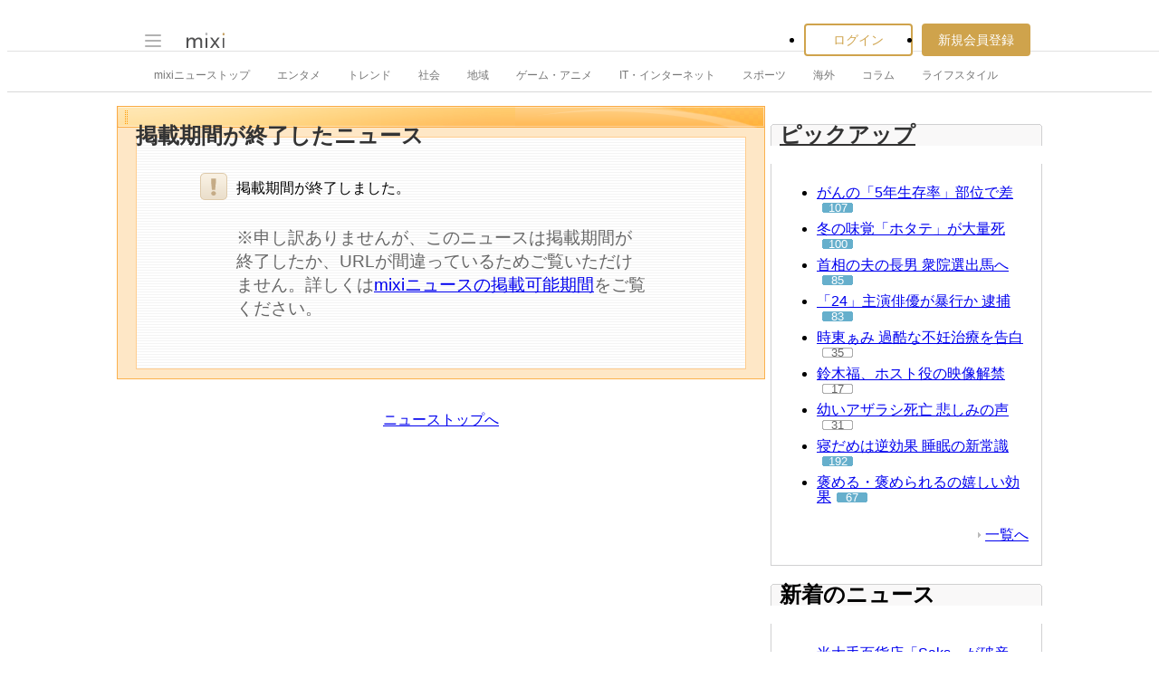

--- FILE ---
content_type: text/html; charset=utf-8
request_url: https://www.google.com/recaptcha/api2/aframe
body_size: 267
content:
<!DOCTYPE HTML><html><head><meta http-equiv="content-type" content="text/html; charset=UTF-8"></head><body><script nonce="wJCBBQ6Deh07uEULGcEtGw">/** Anti-fraud and anti-abuse applications only. See google.com/recaptcha */ try{var clients={'sodar':'https://pagead2.googlesyndication.com/pagead/sodar?'};window.addEventListener("message",function(a){try{if(a.source===window.parent){var b=JSON.parse(a.data);var c=clients[b['id']];if(c){var d=document.createElement('img');d.src=c+b['params']+'&rc='+(localStorage.getItem("rc::a")?sessionStorage.getItem("rc::b"):"");window.document.body.appendChild(d);sessionStorage.setItem("rc::e",parseInt(sessionStorage.getItem("rc::e")||0)+1);localStorage.setItem("rc::h",'1768413860183');}}}catch(b){}});window.parent.postMessage("_grecaptcha_ready", "*");}catch(b){}</script></body></html>

--- FILE ---
content_type: application/javascript
request_url: https://script.mixi.net/static/js/build/mixi-menu.pc.production.js?1768297304
body_size: 4174
content:
Namespace('jp.mixi.featuredcontents.ui.searchform')
    .use('jp.co.mixi.gateway gateway')
    .define(function (ns) {
    /*global $j:false, _:false, alert:false */
    "use strict";
    var MAP_TYPE_TO_FORM_SELECTOR = {
        'search_meta': '.JS_formMetaSearch',
        'search_comm': '.JS_formCommunitySearch',
        'search_game': '.JS_formGameSearch',
        'search_appli': '.JS_formAppliSearch',
        'search_profile': '.JS_formProfileSearch',
        'search_mykeyword': '.JS_formMyKeywordSearch',
        'search_news': '.JS_formNewsSearch',
        'search_item': '.JS_formItemSearch',
        'search_diary': '.JS_formDiarySearch',
        'search_voice': '.JS_formVoiceSearch',
        'search_help': '.JS_formHelpSearch'
    };
    var _root, _selectorTextField;
    var getInitializedForm = function (searchType) {
        if (searchType === "select") {
            // FIXME: ルール追加前からの問題
            // eslint-disable-next-line no-alert
            alert("検索するサービスを選択してください");
        }
        var form = _root.find(getMapTypeToFormSelector(searchType));
        if (_.isEmpty(form))
            return;
        var searchText = _root.find(_selectorTextField).val();
        form.find(getInputNameValue(searchType)).val(searchText);
        return form;
    };
    var submitSelectedForm = function (searchType, isMoreSearch, formInitializer) {
        if (!_.isFunction(formInitializer)) {
            formInitializer = getInitializedForm;
        }
        var form = formInitializer(searchType);
        if (isMoreSearch) {
            //横断検索のもっと見るかどうかをアクセスログで区別するためのパラメータを付与
            form.append("<input type='hidden' name='is_more' value='1'>");
        }
        else {
            //ブラウザバックしたときにキャッシュが効いてる場合があるので削除
            form.find("input[name='is_more']").remove();
        }
        form.trigger('submit');
    };
    var getDefaultSearchType = function () {
        // 検索種類を引き継ぐ
        // should use dataset instead.
        var href = document.location.href;
        var mixi_prefix_regexp = '(' + ns.gateway('url_mixi_prefix') + '|' + ns.gateway('url_mixi_prefix_ssl') + ')';
        var map = {
            "search_meta": '^' + mixi_prefix_regexp + 'meta_search',
            "search_comm": '^' + mixi_prefix_regexp + 'search_community',
            "search_game": '^' + mixi_prefix_regexp + '(search_appli_result.*is_game=1|search_game)',
            "search_appli": '^' + mixi_prefix_regexp + 'search_appli_result.*is_game=0',
            "search_profile": '^' + mixi_prefix_regexp + 'search_profile',
            "search_mykeyword": '^' + mixi_prefix_regexp + 'search_mykeyword',
            "search_friend_mail": '^' + mixi_prefix_regexp + 'search_friend_mail',
            "search_news": '^' + ns.gateway('url_news_prefix_ssl') + 'search_news',
            "search_item": '^' + mixi_prefix_regexp + 'search_item',
            "search_diary": '^' + mixi_prefix_regexp + 'search_diary',
            "search_voice": '^' + mixi_prefix_regexp + 'search_voice',
            "search_help": '^' + mixi_prefix_regexp + 'search_help'
        };
        _.each(map, function (regexpString, searchType) {
            var regexp = new RegExp(regexpString);
            if (regexp.test(href)) {
                return searchType;
            }
        });
        // 該当しない場合は横断検索(search_meta)をデフォルトとして扱う
        return 'search_meta';
    };
    var initialize = function (element, dataset) {
        _root = $j(element);
        _selectorTextField = dataset.formTextField;
    };
    var getMapTypeToFormSelector = function (searchType) {
        // @ts-expect-error TS(7053): Element implicitly has an 'any' type because expre... Remove this comment to see the full error message
        return MAP_TYPE_TO_FORM_SELECTOR[searchType];
    };
    var getInputNameValue = function (searchType) {
        var inputNameValue = 'input[name=keyword]';
        if (searchType === 'search_mykeyword') {
            inputNameValue = 'input[name=mykeyword]';
        }
        else if (searchType === 'search_friend_mail') {
            inputNameValue = 'input[name=mail]';
        }
        return inputNameValue;
    };
    ns.provide({
        initializeSearchForm: initialize,
        getInitializedForm: getInitializedForm,
        submitSelectedForm: submitSelectedForm,
        getDefaultSearchType: getDefaultSearchType,
        getMapTypeToFormSelector: getMapTypeToFormSelector,
        getInputNameValue: getInputNameValue,
    });
});
Namespace('jp.mixi.featuredcontents.pc.widget.searchform')
    .use('brook promise')
    .use('brook.channel observeChannel')
    .use('jp.mixi.featuredcontents.ui.searchform initializeSearchForm,submitSelectedForm,getDefaultSearchType')
    .define(function (ns) {
    var _rootElement, _categorySelectSelector, _categoryOptionsSelector, _inputTextSelector, _submitButtonSelector;
    var _isOpen = false;
    var _pullDownMenuFocus = false;
    var getSearchType = function () {
        return _rootElement.querySelector(_categorySelectSelector).children[0].getAttribute('value');
    };
    var observeSubmitEvent = function () {
        var submitEvent = function () {
            var searchType = getSearchType();
            if (_.isNull(searchType)) {
                return;
            }
            ns.submitSelectedForm(searchType);
        };
        $j(_rootElement).find(_submitButtonSelector).on('click', submitEvent);
        $j(_rootElement).find(_inputTextSelector).on('keypress', function (e) {
            if (e.key === 'Enter') {
                submitEvent();
            }
        });
        var isTextFieldEmpty = function () {
            return $j(_rootElement).find(_inputTextSelector).val().length === 0;
        };
        $j(document).on('keypress', function (e) {
            if (_pullDownMenuFocus && !isTextFieldEmpty() && e.key === 'Enter') {
                submitEvent();
            }
        });
    };
    var initializePullDownMenu = function () {
        var pulldownMenu = $j(_rootElement).find(_categorySelectSelector).children()[0];
        $j(pulldownMenu).on('click', function () {
            _pullDownMenuFocus = true;
            if (_isOpen) {
                _close();
            }
            else {
                _open();
            }
        });
        setSelectorCategoryElementClickEvent();
        setBlurEvent();
    };
    var _close = function () {
        _isOpen = false;
        $j(_rootElement).find(_categoryOptionsSelector).hide();
    };
    var _open = function () {
        _isOpen = true;
        $j(_rootElement).find(_categoryOptionsSelector).show();
    };
    var setSelectorCategoryElementClickEvent = function () {
        $j(_rootElement).find(_categoryOptionsSelector).children().on('click', function () {
            _close();
            updateSelectorSelect(this);
        });
    };
    var __isChildOf = function (parent, child) {
        if (parent === child) {
            return false;
        }
        while (child && child !== parent) {
            child = child.parentNode;
        }
        return child === parent;
    };
    var setBlurEvent = function () {
        $j(document).on('click', function (e) {
            var span = $j(_rootElement).find(_categorySelectSelector).children()[0];
            var isCategoryClicked = __isChildOf(span, e.target) || span === e.target;
            if (isCategoryClicked) {
                return;
            }
            var categoryElements = $j(_rootElement).find(_categoryOptionsSelector);
            for (var i = 0, l = categoryElements.length; i < l; i++) {
                var isListClicked = __isChildOf(categoryElements[i], e.target);
                if (isListClicked) {
                    return;
                }
            }
            _close();
            _pullDownMenuFocus = false;
        });
    };
    var updateSelectorSelect = function (element) {
        var selectorSelect = _rootElement.querySelector(_categorySelectSelector).children[0];
        selectorSelect.setAttribute('value', element.getAttribute('value'));
        selectorSelect.textContent = element.dataset.selectorLabel;
    };
    var setDefaultSelectorSelect = function (type) {
        var categoryElements = $j(_rootElement).find(_categoryOptionsSelector).children();
        for (var i = 0, l = categoryElements.length; i < l; i++) {
            var element = categoryElements[i];
            if (element.getAttribute('value') === type) {
                updateSelectorSelect(element);
                return;
            }
        }
    };
    var _getParam = function (paramName) {
        var str = location.search.substring(1);
        var params = str.split('&');
        for (var i = 0, l = params.length; i < l; i++) {
            var value = params[i].split('=');
            if (value[0] === paramName) {
                return value[1];
            }
        }
        return '';
    };
    var _appli = function () {
        switch (_getParam("is_game")) {
            case '0':
                return 'search_appli';
            case '1':
                return 'search_game';
            default:
                return 'search_appli';
        }
    };
    var urlToSearchType = function (url) {
        var reg = /.+\/(.+?)\.pl/;
        var regExec = reg.exec(url);
        if (!regExec)
            return "";
        var pl = regExec[1];
        var mapPlToType = {
            'search_community': 'search_comm',
            'search_game': 'search_game',
            'search_appli': 'search_appli',
            'search_page': 'search_page',
            'search_profile': 'search_profile',
            'search_mykeyword': 'search_mykeyword',
            'search_friend_mail': 'search_friend_mail',
            'search_news': 'search_news',
            'search_item': 'search_item',
            'list_review': 'list_review',
            'search_diary': 'search_diary'
        };
        if (pl === 'search_appli_result') {
            return _appli();
        }
        // @ts-expect-error TS(7053): Element implicitly has an 'any' type because expre... Remove this comment to see the full error message
        return mapPlToType[pl] ? mapPlToType[pl] : '';
    };
    var initialize = function (element, dataset) {
        //IEでブラウザバックしたときの文字化け対策
        $j(window).on('beforeunload', function () {
            // HACK: Chrome 45.0.2454.85 document.charset = でエラーの応急処置.
            try {
                // @ts-expect-error TS(2540): Cannot assign to 'charset' because it is a read-on... Remove this comment to see the full error message
                document.charset = Mixi.Gateway.getParam('page_encoding');
            }
            catch (e) {
                // continue regardless of error
            }
        });
        ns.initializeSearchForm(element, dataset);
        _rootElement = element;
        _categorySelectSelector = dataset.formSelect;
        _categoryOptionsSelector = dataset.formCategory;
        _inputTextSelector = dataset.formTextField;
        _submitButtonSelector = dataset.formSubmit;
        observeSubmitEvent();
        var defaultType = ns.getDefaultSearchType();
        var validLocation = location.protocol + '//' + location.host + '/';
        if (location.href.indexOf(validLocation) === 0) {
            //正当なlocation.hrefである
            var type = urlToSearchType(location.href);
            if (type !== '') {
                defaultType = type;
            }
        }
        if (defaultType !== "") {
            // 条件によってセレクタのデフォルトを変える
            setDefaultSelectorSelect(defaultType);
        }
        initializePullDownMenu();
        ns.observeChannel('home.pc.homeview.open', hideSearchForm);
        ns.observeChannel('home.pc.homeview.close', showSearchForm);
        ns.observeChannel('home.pc.diaryeditor.close', showSearchForm);
        ns.observeChannel('home.pc.diaryeditor.open', hideSearchForm);
    };
    var showSearchForm = ns.promise().bind(function (next, value) {
        $j(".searchBox").show();
    });
    var hideSearchForm = ns.promise().bind(function (next, value) {
        $j(".searchBox").hide();
    });
    ns.provide({
        registerElement: initialize
    });
});
Namespace('jp.mixi.menu.widget.pc.accountbox')
    .define(function (ns) {
    'use strict';
    function initializeElement(element, dataset) {
        element = $j(element);
        var togglerElement = element.find(dataset.togglerElement || undefined);
        var menuElement = element.find(dataset.menuElement || undefined);
        togglerElement.on('click', function (event) {
            menuElement.toggle();
            event.preventDefault();
        });
        // メニューや開閉ボタンの外側でクリックされたらメニューを閉じる
        $j(document).on('click', function (event) {
            var target = $j(event.target);
            var isToggler = target.closest(togglerElement).get(0);
            var isMenu = target.closest(menuElement).get(0);
            if (!isToggler && !isMenu) {
                menuElement.hide();
            }
        });
    }
    ns.provide({
        registerElement: initializeElement
    });
});
Namespace('jp.mixi.menu.widget.pc.header')
    .use('jp.co.mixi.dom.dataset.formatter format')
    .define(function (ns) {
    'use strict';
    var DEFAULT_DRAWER_BOTTOM_MARGIN = 20;
    function initializeElement(element, dataset) {
        var datasetFormat = {
            'globalNavi': 'string',
            'drawer': 'string',
            'drawerToggleButton': 'string',
            'drawerHeaderArea': 'string',
            'drawerMenuArea': 'string',
            '*drawerBottomMargin': 'number',
            'drawerToggleButtonToggleClass': 'string'
        };
        var data = ns.format(datasetFormat, dataset);
        var headerArea = $j(element);
        var globalNavi = headerArea.find(data.globalNavi);
        var globalNaviHeight = globalNavi.get(0).offsetHeight;
        var drawer = headerArea.find(data.drawer);
        var drawerToggleButton = headerArea.find(data.drawerToggleButton);
        var drawerHeaderArea = headerArea.find(data.drawerHeaderArea);
        var drawerMenuArea = headerArea.find(data.drawerMenuArea);
        var drawerBottomMargin = (data.drawerBottomMargin !== undefined) ? data.drawerBottomMargin : DEFAULT_DRAWER_BOTTOM_MARGIN;
        drawerToggleButton.on('click', function (event) {
            event.preventDefault();
            // 前回展開時に高さをウインドウの高さに合わせたのをリセット
            drawer.css('height', 'auto');
            drawerMenuArea.css({ 'height': 'auto', 'overflow-y': 'visible' });
            drawer.toggle();
            drawerToggleButton.toggleClass(data.drawerToggleButtonToggleClass);
            // 高さ超過時はドロワーの高さをウインドウの高さに合わせる
            var windowHeight = window.innerHeight;
            var drawerScrollHeight = drawer.outerHeight();
            if (drawerScrollHeight > (windowHeight - globalNaviHeight)) {
                var drawerHeight = windowHeight - globalNaviHeight - drawerBottomMargin;
                var drawerHeaderScrollHeight = drawerHeaderArea.outerHeight();
                var drawerMenuAreaHeight = drawerHeight - drawerHeaderScrollHeight;
                drawer.css('height', drawerHeight + 'px');
                drawerMenuArea.css({
                    'overflow-y': 'scroll',
                    'height': drawerMenuAreaHeight + 'px',
                });
            }
        });
        $j(document).on('click', function (event) {
            var target = $j(event.target);
            var hasDrawer = target.closest(data.drawer).length > 0;
            var hasDrawerTogglerButton = target.closest(data.drawerToggleButton).length > 0;
            if (!hasDrawer && !hasDrawerTogglerButton) {
                drawerToggleButton.removeClass(data.drawerToggleButtonToggleClass);
                drawer.hide();
            }
        });
        // ドロワー内のカバー画像上でのスクロール時に背景スクロール停止
        drawerHeaderArea.on('wheel', function (event) {
            event.preventDefault();
            event.stopPropagation();
            return false;
        });
        // ドロワー内のメニュー上でのスクロール時に上端下端到達後の背景スクロール停止
        drawerMenuArea.on('wheel', function (event) {
            var element = $j(this);
            var scrollHeight = this.scrollHeight;
            var apparentHeight = element.outerHeight();
            var scrollingLeft = scrollHeight - apparentHeight - this.scrollTop;
            // wheel イベントから上下どちらの方向の移動かを判定
            var delta = event.originalEvent.deltaY;
            var goingUp = delta < 0;
            // 移動量が移動可能量を超過していればスクロール停止
            if (!goingUp && delta > scrollingLeft) {
                element.scrollTop(this.scrollHeight);
                event.preventDefault();
                event.stopPropagation();
                return false;
            }
            else if (goingUp && -delta > this.scrollTop) {
                element.scrollTop(0);
                event.preventDefault();
                event.stopPropagation();
                return false;
            }
        });
    }
    ns.provide({
        registerElement: initializeElement
    });
});


--- FILE ---
content_type: application/javascript; charset=utf-8
request_url: https://fundingchoicesmessages.google.com/f/AGSKWxUH-7L1MhENsw6MGFPWPVmUvnfkRPW1e12nx56k35q0fY6snEQXS4AzUP4v7ZD0rPZcoMD4g4aKkBTV788rOWA5xRjaBrKjWR-kr2eOAR7puHhtyjBjfFw2k7ooN0fF3MkDXBfGXWq7bYwFZekI6kl4Zj3n3ZWof3Q1Q0Yylzu0Kwd3kGlHOp_Dg4sW/_/top_ad..ads-min._buzzAd_/ad-top./bg_ads_
body_size: -1289
content:
window['a3a24140-aa88-4bf1-ac13-dddb8756fe35'] = true;